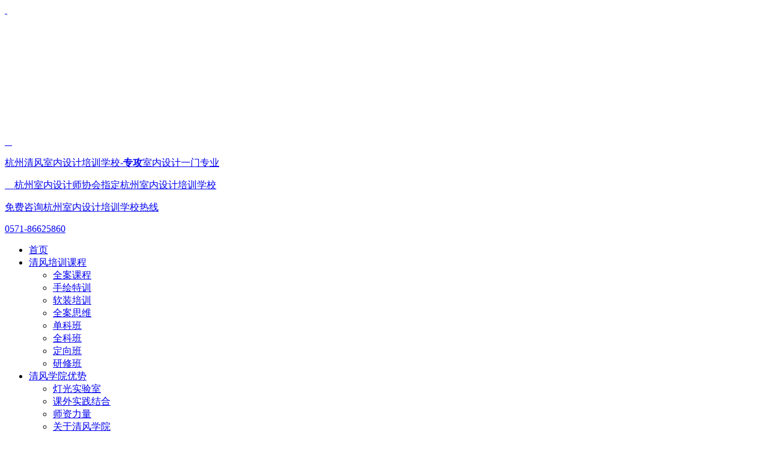

--- FILE ---
content_type: text/html; charset=UTF-8
request_url: http://www.qingfengjiaoyu.com/faq/3351.html
body_size: 32682
content:
<!doctype html>
<html lang="zh-CN">
<head>
<meta charset="UTF-8">
<meta http-equiv="X-UA-Compatible" content="IE=edge,chrome=1">
<meta name="renderer" content="webkit">
<meta http-equiv="Cache-Control" content="no-siteapp">
<meta name='robots' content='max-image-preview:large' />
<title>室内设计必备软件_杭州清风室内设计培训</title>
<meta name="keywords" content="室内设计必备软件">
<meta name="description" content="室内设计必备软件可以帮助设计师更加高效地完成设计工作，常见的软件包括autoCAD、SketchUp、3dsMax、Revit、Photoshop等。选择合适的软件需要考虑以下几个方面:">
<link rel="alternate" type="application/rss+xml" title="杭州清风室内设计培训 &raquo; 室内设计必备软件评论Feed" href="http://www.qingfengjiaoyu.com/faq/3351.html/feed/" />
<link rel='stylesheet' id='wp-block-library-css'  href='http://www.qingfengjiaoyu.com/wp-includes/css/dist/block-library/style.min.css?ver=5.7.2' media='all' />
<link rel='stylesheet' id='contact-form-7-css'  href='http://www.qingfengjiaoyu.com/wp-content/plugins/contact-form-7/includes/css/styles.css?ver=5.4.1' media='all' />
<link rel='stylesheet' id='yinuo-font-css'  href='//at.alicdn.com/t/font_658838_miwzln9tsy.css?ver=5.7.2' media='all' />
<link rel='stylesheet' id='yinuo-animate-css'  href='http://www.qingfengjiaoyu.com/wp-content/themes/yinuo/assets/css/animate.min.css?ver=5.7.2' media='all' />
<link rel='stylesheet' id='yinuo-style-css'  href='http://www.qingfengjiaoyu.com/wp-content/themes/yinuo/style.css?ver=1.0' media='all' />
<link rel="canonical" href="http://www.qingfengjiaoyu.com/faq/3351.html" />
<link rel='shortlink' href='http://www.qingfengjiaoyu.com/?p=3351' />
<link rel="alternate" type="application/json+oembed" href="http://www.qingfengjiaoyu.com/wp-json/oembed/1.0/embed?url=http%3A%2F%2Fwww.qingfengjiaoyu.com%2Ffaq%2F3351.html" />
<link rel="alternate" type="text/xml+oembed" href="http://www.qingfengjiaoyu.com/wp-json/oembed/1.0/embed?url=http%3A%2F%2Fwww.qingfengjiaoyu.com%2Ffaq%2F3351.html&#038;format=xml" />
<link rel="icon" href="http://www.qingfengjiaoyu.com/wp-content/uploads/2021/05/cropped-ico-32x32.png" sizes="32x32" />
<link rel="icon" href="http://www.qingfengjiaoyu.com/wp-content/uploads/2021/05/cropped-ico-192x192.png" sizes="192x192" />
<link rel="apple-touch-icon" href="http://www.qingfengjiaoyu.com/wp-content/uploads/2021/05/cropped-ico-180x180.png" />
<meta name="msapplication-TileImage" content="http://www.qingfengjiaoyu.com/wp-content/uploads/2021/05/cropped-ico-270x270.png" />
<noscript><style id="rocket-lazyload-nojs-css">.rll-youtube-player, [data-lazy-src]{display:none !important;}</style></noscript>	
	<meta name="description" content="室内设计必备软件可以帮助设计师更加高效地完成设计工作，常见的软件包括autoCAD、SketchUp、3ds Max、Revit、Photoshop等。选择合适的软件需要考虑以下几个方面:" />
<meta name="keywords" content="室内设计必备软件" />	
	
</head>

<body class="post-template-default single single-post postid-3351 single-format-standard wp-custom-logo">
<header class="header">
	<div class="container flexbox">
		<div class="logo">
            <a href="http://www.qingfengjiaoyu.com/">
		  <h1><img src="data:image/svg+xml,%3Csvg%20xmlns='http://www.w3.org/2000/svg'%20viewBox='0%200%200%200'%3E%3C/svg%3E" alt="杭州室内设计培训机构" data-lazy-src="http://www.qingfengjiaoyu.com/wp-content/uploads/2021/05/logo.png"><noscript><img src="http://www.qingfengjiaoyu.com/wp-content/uploads/2021/05/logo.png" alt="杭州室内设计培训机构"></noscript></h1>
      	<div class="slogan"><p>杭州清风室内设计培训学校-<strong>专攻</strong>室内设计一门专业</p>
      		<span>杭州室内设计师协会指定杭州室内设计培训学校</span>
      	</div>
      </a>
		</div>
		<div class="tel"><a href="tel:0571-86625860"><p>免费咨询杭州室内设计培训学校热线</p>
      <span>0571-86625860</span>
</a>
    </div>
	</div>
	
	
	<script>
var _hmt = _hmt || [];
(function() {
  var hm = document.createElement("script");
  hm.src = "https://hm.baidu.com/hm.js?a25cac32936f604eafd4bdc36e1a6f56";
  var s = document.getElementsByTagName("script")[0]; 
  s.parentNode.insertBefore(hm, s);
})();
</script>

</header>
<nav class="nav">
	<div class="container">
    <ul id="menu" class="flexbox"><li id="menu-item-2067" class="menu-item menu-item-type-custom menu-item-object-custom menu-item-home menu-item-2067"><a href="http://www.qingfengjiaoyu.com/">首页</a></li>
<li id="menu-item-2068" class="menu-item menu-item-type-custom menu-item-object-custom menu-item-has-children menu-item-2068"><a href="http://www.qingfengjiaoyu.com/course.html">清风培训课程</a>
<ul class="sub-menu">
	<li id="menu-item-2070" class="menu-item menu-item-type-custom menu-item-object-custom menu-item-2070"><a href="http://www.qingfengjiaoyu.com/course/anpai.html">全案课程</a></li>
	<li id="menu-item-2081" class="menu-item menu-item-type-custom menu-item-object-custom menu-item-2081"><a href="http://www.qingfengjiaoyu.com/course/shtxb.html">手绘特训</a></li>
	<li id="menu-item-2080" class="menu-item menu-item-type-custom menu-item-object-custom menu-item-2080"><a href="http://www.qingfengjiaoyu.com/course/jprzsjqkb.html">软装培训</a></li>
	<li id="menu-item-2146" class="menu-item menu-item-type-post_type menu-item-object-page menu-item-2146"><a href="http://www.qingfengjiaoyu.com/quanansiwei.html">全案思维</a></li>
	<li id="menu-item-2079" class="menu-item menu-item-type-custom menu-item-object-custom menu-item-2079"><a href="http://www.qingfengjiaoyu.com/course/snsjrjdkb.html">单科班</a></li>
	<li id="menu-item-2069" class="menu-item menu-item-type-custom menu-item-object-custom menu-item-2069"><a href="http://www.qingfengjiaoyu.com/course/jpsnsjqkb.html">全科班</a></li>
	<li id="menu-item-2078" class="menu-item menu-item-type-custom menu-item-object-custom menu-item-2078"><a href="http://www.qingfengjiaoyu.com/course/jpsnsjdxb.html">定向班</a></li>
	<li id="menu-item-2094" class="menu-item menu-item-type-post_type menu-item-object-page menu-item-2094"><a href="http://www.qingfengjiaoyu.com/course/sjzjgjyxb.html">研修班</a></li>
</ul>
</li>
<li id="menu-item-2072" class="menu-item menu-item-type-custom menu-item-object-custom menu-item-has-children menu-item-2072"><a href="http://www.qingfengjiaoyu.com/youshi.html">清风学院优势</a>
<ul class="sub-menu">
	<li id="menu-item-2082" class="menu-item menu-item-type-custom menu-item-object-custom menu-item-2082"><a href="http://www.qingfengjiaoyu.com/light-2.html">灯光实验室</a></li>
	<li id="menu-item-2083" class="menu-item menu-item-type-custom menu-item-object-custom menu-item-2083"><a href="http://www.qingfengjiaoyu.com/shijian.html">课外实践结合</a></li>
	<li id="menu-item-2085" class="menu-item menu-item-type-custom menu-item-object-custom menu-item-2085"><a href="http://www.qingfengjiaoyu.com/teachers/">师资力量</a></li>
	<li id="menu-item-2076" class="menu-item menu-item-type-custom menu-item-object-custom menu-item-2076"><a href="http://www.qingfengjiaoyu.com/about.html">关于清风学院</a></li>
	<li id="menu-item-2137" class="menu-item menu-item-type-taxonomy menu-item-object-category menu-item-2137"><a href="http://www.qingfengjiaoyu.com/learning/">学习环境</a></li>
	<li id="menu-item-2084" class="menu-item menu-item-type-custom menu-item-object-custom menu-item-2084"><a href="http://www.qingfengjiaoyu.com/contact.html">联系我们</a></li>
</ul>
</li>
<li id="menu-item-2074" class="menu-item menu-item-type-custom menu-item-object-custom menu-item-has-children menu-item-2074"><a href="http://www.qingfengjiaoyu.com/tongdian.html">行业痛点</a>
<ul class="sub-menu">
	<li id="menu-item-2073" class="menu-item menu-item-type-custom menu-item-object-custom menu-item-2073"><a href="http://www.qingfengjiaoyu.com/menkan.html">入行门槛</a></li>
</ul>
</li>
<li id="menu-item-2075" class="menu-item menu-item-type-custom menu-item-object-custom menu-item-has-children menu-item-2075"><a href="http://www.qingfengjiaoyu.com/cases/">学员作品</a>
<ul class="sub-menu">
	<li id="menu-item-2095" class="menu-item menu-item-type-custom menu-item-object-custom menu-item-2095"><a href="http://www.qingfengjiaoyu.com/cases/?type=2">手绘设计</a></li>
	<li id="menu-item-2096" class="menu-item menu-item-type-custom menu-item-object-custom menu-item-2096"><a href="http://www.qingfengjiaoyu.com/cases/?type=3">家装设计</a></li>
	<li id="menu-item-2097" class="menu-item menu-item-type-custom menu-item-object-custom menu-item-2097"><a href="http://www.qingfengjiaoyu.com/cases/?type=4">工装设计</a></li>
	<li id="menu-item-2098" class="menu-item menu-item-type-custom menu-item-object-custom menu-item-2098"><a href="http://www.qingfengjiaoyu.com/cases/?type=5">软装设计</a></li>
	<li id="menu-item-2099" class="menu-item menu-item-type-custom menu-item-object-custom menu-item-2099"><a href="http://www.qingfengjiaoyu.com/cases/?type=6">深化设计</a></li>
</ul>
</li>
<li id="menu-item-2089" class="menu-item menu-item-type-custom menu-item-object-custom menu-item-has-children menu-item-2089"><a href="http://www.qingfengjiaoyu.com/xuexi/">学习资料</a>
<ul class="sub-menu">
	<li id="menu-item-2077" class="menu-item menu-item-type-custom menu-item-object-custom menu-item-2077"><a href="http://www.qingfengjiaoyu.com/news/">行业动态</a></li>
	<li id="menu-item-2087" class="menu-item menu-item-type-custom menu-item-object-custom menu-item-2087"><a href="http://www.qingfengjiaoyu.com/faq/">常见问题</a></li>
	<li id="menu-item-2086" class="menu-item menu-item-type-custom menu-item-object-custom menu-item-2086"><a href="http://www.qingfengjiaoyu.com/bbs/">学员论坛</a></li>
</ul>
</li>
</ul>	</div>
</nav>

<div id="indexslider">
  <div class="slider">
  	  	<div class="item"><a href="http://www.qingfengjiaoyu.com/light-2.html" target="_blank"><img src="data:image/svg+xml,%3Csvg%20xmlns='http://www.w3.org/2000/svg'%20viewBox='0%200%200%200'%3E%3C/svg%3E" alt="色彩灯光实验室" data-lazy-src="http://www.qingfengjiaoyu.com/wp-content/uploads/2021/05/banner1-1.jpg"><noscript><img src="http://www.qingfengjiaoyu.com/wp-content/uploads/2021/05/banner1-1.jpg" alt="色彩灯光实验室"></noscript></a></div>
  	  	<div class="item"><a href="http://www.qingfengjiaoyu.com/course/anpai.html" target="_blank"><img src="data:image/svg+xml,%3Csvg%20xmlns='http://www.w3.org/2000/svg'%20viewBox='0%200%200%200'%3E%3C/svg%3E" alt="全案班课程" data-lazy-src="http://www.qingfengjiaoyu.com/wp-content/uploads/2021/06/banner2-1.jpg"><noscript><img src="http://www.qingfengjiaoyu.com/wp-content/uploads/2021/06/banner2-1.jpg" alt="全案班课程"></noscript></a></div>
  	  </div>
</div>

<section class="section" id="section-list">
	<div class="container">
		<div class="content">
			<div class="breadcrumb">
				<ul><li>您现在位置：</li><li><a href="http://www.qingfengjiaoyu.com/">主页</a></li><li class="divider"> &gt; </li><li><a href="http://www.qingfengjiaoyu.com/faq/">室内设计培训学校哪家好</a></li><li class="divider"> &gt; </li><li class="active">室内设计必备软件</li></ul>
			</div>
      <div class="post">
                <h2 style="font-size: 20px;text-align: center; margin-bottom: 10px;">室内设计必备软件</h2>
		  <p class="meta"><span>来源：<a href="http://www.qingfengjiaoyu.com/">杭州清风室内设计学院</a></span><span>时间：2023-04-05</span><span>浏览：673 次</span></p>
        <div class="article">
          <p>室内设计必备软件可以帮助设计师更加高效地完成设计工作，常见的软件包括autoCAD、SketchUp、3ds Max、Revit、Photoshop等。选择合适的软件需要考虑以下几个方面:</p>
<p>&nbsp;</p>
<p><img class="alignnone wp-image-3076 size-full" src="data:image/svg+xml,%3Csvg%20xmlns='http://www.w3.org/2000/svg'%20viewBox='0%200%20929%201058'%3E%3C/svg%3E" alt="室内设计必备软件" width="929" height="1058" data-lazy-src="http://www.qingfengjiaoyu.com/wp-content/uploads/2023/02/微信图片_20210802112859.jpg" /><noscript><img class="alignnone wp-image-3076 size-full" src="http://www.qingfengjiaoyu.com/wp-content/uploads/2023/02/微信图片_20210802112859.jpg" alt="室内设计必备软件" width="929" height="1058" /></noscript></p>
<p>&nbsp;</p>
<p>1.设计需求不同的软件适用于不同的设计需求，例如AutoCAD适合绘制平面图，SketchUp适合建模，3ds Max适合渲染等。因此需要根据自己的设计需求选择合适的软件。</p>
<p>2.软件难易程度不同的软件难易程度不同，例如SketchUp相对比较容易上手，而3ds Max则需要一定的学习成本。因此需要考虑自己的技能水平和时间成本。</p>
<p>3.软件价格不同的软件价格也不同，例如AutoCAD和SketchUp都有免费版，而3ds Max和Revit则需要付费。因此需要考虑自己的经济承受能力。</p>
<p>总之，选择合适的软件需要综合考虑自己的设计需求、软件难易程度和价格等方面。同时，可以多尝试不同的软件，选择适合自己的软件进行使用。</p>
<p>举例来说，如果你需要绘制平面图，可以选择AutoCAD；如果你需要建模，可以选择SketchUp；如果你需要渲染，可以选择3ds Max等。当然，这只是一些常见的选择，具体还需要根据自己的设计需求进行选择。</p>
        </div>
        		  
      </div>
      <div class="related">
        <div class="hd">相关文章</div>
        <ul class="pager">
          <li>上一篇：<a href="http://www.qingfengjiaoyu.com/faq/3347.html">35岁学室内设计有出路吗？</a></li>
          <li>下一篇：<a href="http://www.qingfengjiaoyu.com/faq/3353.html">室内设计师需要会哪些必备软件？</a></li>
        </ul>
      </div>
		</div>
  <div class="sidebar">
    <div class="widget">
      <div class="hd">
        <h3><span class="iconfont icon-fenlei"></span>室内设计培训学校哪家好</h3>
      </div>
      <ul class="subnav">
              </ul>
    </div>
        
		<div class="widget" id="sidebar-latest">
		<div class="hd"><h3><span class="iconfont icon-dengdaiqueren"></span>最新资讯</h3></div>
		<ul>
											<li>
					<a href="http://www.qingfengjiaoyu.com/news/5936.html">杭州装修设计班</a>
									</li>
											<li>
					<a href="http://www.qingfengjiaoyu.com/news/5659.html">杭州室内设计培训速成班</a>
									</li>
											<li>
					<a href="http://www.qingfengjiaoyu.com/news/4730.html">杭州室内设计师培训学校 清风设计学院为您导航！</a>
									</li>
											<li>
					<a href="http://www.qingfengjiaoyu.com/news/4612.html">杭州室内设计培训速成班</a>
									</li>
											<li>
					<a href="http://www.qingfengjiaoyu.com/news/4537.html">QF设计 | 上海dop设计得到游学 · 讲座回顾</a>
									</li>
											<li>
					<a href="http://www.qingfengjiaoyu.com/news/4532.html">人工智能迅猛发展，设计师是否会被AI所替代？</a>
									</li>
											<li>
					<a href="http://www.qingfengjiaoyu.com/news/4520.html">上海dop设计得到+清风设计教育 | “设计创造商业价值” 设计师沙龙回顾</a>
									</li>
											<li>
					<a href="http://www.qingfengjiaoyu.com/news/2901.html">青木酒店项目设计</a>
									</li>
											<li>
					<a href="http://www.qingfengjiaoyu.com/news/2889.html">宋都橄榄墅排屋项目实践</a>
									</li>
											<li>
					<a href="http://www.qingfengjiaoyu.com/news/2812.html">高尔夫会所项目实践</a>
									</li>
					</ul>

		</div>            <div class="widget" id="sidebar-contact"><div class="hd"><h3><span class="iconfont icon-kefu"></span>联系我们</h3></div>			<div class="textwidget"><p><strong>招生电话:</strong></p>
<p>0571-86625860<br />
400-0571-545</p>
<p>&nbsp;</p>
<p><strong>校区地址:</strong></p>
<p>杭州市科技园路65号新加坡科技园和达高科创新服务中心7层704</p>
<p>&nbsp;</p>
<p><strong>乘车路线:</strong></p>
<p>地铁站: 地铁文海南路c出口</p>
<p>附近公交站点：二号大街文津路口</p>
</div>
		</div>      </div>
	</div>
</section>

<footer class="footer">
	<div class="container">
		<div class="tel">
			<p>全国统一客服电话：</p>
			
			<span>0571-86625860</span>
		</div>
		<div class="info">
			<ul>
<!-- 				<li><i class="iconfont icon-fangzi"></i><p>公司名称：<span>杭州清风室内设计培训学校</span></p></li> -->
				<li><i class="iconfont icon-fangzi"></i><p>公司名称：<span>杭州清风室内设计培训学校</span></p></li>
				<li><i class="iconfont icon-dizhi"></i><p>公司地址：<span>杭州市科技园路65号新加坡科技园和达高科创新服务中心7层704</span></p></li>
				<li><i class="iconfont icon-guangou"></i><p>乘车路线：<span>地铁站: 地铁文海南路c出口 / 附近公交站点：二号大街文津路口</span></p></li>
			</ul>
		</div>
		<div class="qrcode">
			<div class="item">
				<img src="data:image/svg+xml,%3Csvg%20xmlns='http://www.w3.org/2000/svg'%20viewBox='0%200%200%200'%3E%3C/svg%3E" data-lazy-src="http://www.qingfengjiaoyu.com/wp-content/themes/yinuo/assets/img/weixin.jpg"><noscript><img src="http://www.qingfengjiaoyu.com/wp-content/themes/yinuo/assets/img/weixin.jpg"></noscript>
				<p>清风学院微信号</p>
			</div>
			<div class="item">
				<img src="data:image/svg+xml,%3Csvg%20xmlns='http://www.w3.org/2000/svg'%20viewBox='0%200%200%200'%3E%3C/svg%3E" data-lazy-src="http://www.qingfengjiaoyu.com/wp-content/themes/yinuo/assets/img/gzh.jpg"><noscript><img src="http://www.qingfengjiaoyu.com/wp-content/themes/yinuo/assets/img/gzh.jpg"></noscript>
				<p>清风学院视频号</p>
			</div>
		</div>
	</div>
</footer>
<div class="footbar">
	<div class="container flexbox">
		<div class="copyright" style="margin: 0 auto;">
			Copyight @ 2013-2021 杭州清风室内设计培训学校 <a href="https://beian.miit.gov.cn/" rel="nofollow" target="_blank">浙ICP备2021017821号-1</a> ALL Rights reserved <a href="http://www.qingfengjiaoyu.com/sitemap.xml">网站地图</a>
<!-- 			Copyight@2013-2021 杭州清风教育科技有限公司 浙ICP备13036621号-1 ALL Rights reserved -->
		</div>
		
<!--		<div class="flinks flexbox">
			<div class="hd">友情链接</div>
			<div class="bd">
		    <ul id="link" class="link"><li id="menu-item-11" class="menu-item menu-item-type-custom menu-item-object-custom menu-item-11"><a target="_blank" rel="noopener" href="http://www.qingfengsheji.com">清风室内设计</a></li>
</ul>		    <span class="iconfont icon-top"></span>
		  </div>
		</div>
-->	
		
	</div>
</div>

<!--右侧悬浮窗-改版-start-->
<aside class="sidekefu">
  <div class="inner">
    <div class="item">
      <a href="http://wpa.qq.com/msgrd?v=3&site=qq&menu=yes&uin=2099952132" class="iconfont icon-qq" rel="nofollow" target="_blank"></a>
    </div>
    <div class="item">
      <a href="javascript:;" class="iconfont icon-phone"></a>
      <div class="popbox box-phone">
        <i class="triangle"></i>
        <div class="text clearfix">
          <i class="iconfont icon-phone"></i>
          <p>服务热线</p>
          <span>0571-86625860</span>
        </div>
      </div>
    </div>
    <!--<div class="item">
     <a href="mailto:287533574@qq.com" class="iconfont icon-mail" rel="nofollow"></a> 
    </div>-->
	 <div class="item">
      <a href="javascript:;" class="iconfont icon-QRcode"></a>
      <div class="popbox box-QRcode">
        <img src="data:image/svg+xml,%3Csvg%20xmlns='http://www.w3.org/2000/svg'%20viewBox='0%200%200%200'%3E%3C/svg%3E" data-lazy-src="http://www.qingfengjiaoyu.com/wp-content/uploads/2021/05/02.jpg"><noscript><img src="http://www.qingfengjiaoyu.com/wp-content/uploads/2021/05/02.jpg"></noscript>
        <p>清风学院微信号</p>
      </div>
    </div>
    <div class="item">
      <a href="javascript:;" class="iconfont icon-QRcode"></a>
      <div class="popbox box-QRcode">
        <img src="data:image/svg+xml,%3Csvg%20xmlns='http://www.w3.org/2000/svg'%20viewBox='0%200%200%200'%3E%3C/svg%3E" data-lazy-src="/wp-content/themes/yinuo/assets/img/gzh.jpg"><noscript><img src="/wp-content/themes/yinuo/assets/img/gzh.jpg"></noscript>
        <p>清风学院视频号</p>
      </div>
    </div>
    <div class="item">
      <a href="javascript:;" class="iconfont icon-top"></a>
    </div>
  </div>
</aside>
<!--右侧悬浮窗-改版-end-->

<div class="popup" id="regpop">
	<div class="hd">一键登录</div>
	<div role="form" class="wpcf7" id="wpcf7-f163-o1" lang="zh-CN" dir="ltr">
<div class="screen-reader-response"><p role="status" aria-live="polite" aria-atomic="true"></p> <ul></ul></div>
<form action="/faq/3351.html#wpcf7-f163-o1" method="post" class="wpcf7-form init" novalidate="novalidate" data-status="init">
<div style="display: none;">
<input type="hidden" name="_wpcf7" value="163" />
<input type="hidden" name="_wpcf7_version" value="5.4.1" />
<input type="hidden" name="_wpcf7_locale" value="zh_CN" />
<input type="hidden" name="_wpcf7_unit_tag" value="wpcf7-f163-o1" />
<input type="hidden" name="_wpcf7_container_post" value="0" />
<input type="hidden" name="_wpcf7_posted_data_hash" value="" />
</div>
<p><label> 手机号码 <span class="wpcf7-form-control-wrap phone"><input type="text" name="phone" value="" size="40" class="wpcf7-form-control wpcf7-text wpcf7-validates-as-required" aria-required="true" aria-invalid="false" /></span> </label></p>
<p><label> 设置密码 <span class="wpcf7-form-control-wrap password"><input type="password" name="password" value="" size="40" class="wpcf7-form-control wpcf7-text wpcf7-password wpcf7-validates-as-required wpcf7-validates-as-password" password_strength="0" password_min="0" aria-required="true" aria-invalid="false" /></span> </label></p>
<p><input type="submit" value="提交" class="wpcf7-form-control wpcf7-submit" /></p>
<div class="wpcf7-response-output" aria-hidden="true"></div></form></div></div>

<script src='http://www.qingfengjiaoyu.com/wp-includes/js/dist/vendor/wp-polyfill.min.js?ver=7.4.4' id='wp-polyfill-js'></script>
<script id='wp-polyfill-js-after'>
( 'fetch' in window ) || document.write( '<script src="http://www.qingfengjiaoyu.com/wp-includes/js/dist/vendor/wp-polyfill-fetch.min.js?ver=3.0.0" defer></scr' + 'ipt>' );( document.contains ) || document.write( '<script src="http://www.qingfengjiaoyu.com/wp-includes/js/dist/vendor/wp-polyfill-node-contains.min.js?ver=3.42.0" defer></scr' + 'ipt>' );( window.DOMRect ) || document.write( '<script src="http://www.qingfengjiaoyu.com/wp-includes/js/dist/vendor/wp-polyfill-dom-rect.min.js?ver=3.42.0" defer></scr' + 'ipt>' );( window.URL && window.URL.prototype && window.URLSearchParams ) || document.write( '<script src="http://www.qingfengjiaoyu.com/wp-includes/js/dist/vendor/wp-polyfill-url.min.js?ver=3.6.4" defer></scr' + 'ipt>' );( window.FormData && window.FormData.prototype.keys ) || document.write( '<script src="http://www.qingfengjiaoyu.com/wp-includes/js/dist/vendor/wp-polyfill-formdata.min.js?ver=3.0.12" defer></scr' + 'ipt>' );( Element.prototype.matches && Element.prototype.closest ) || document.write( '<script src="http://www.qingfengjiaoyu.com/wp-includes/js/dist/vendor/wp-polyfill-element-closest.min.js?ver=2.0.2" defer></scr' + 'ipt>' );( 'objectFit' in document.documentElement.style ) || document.write( '<script src="http://www.qingfengjiaoyu.com/wp-includes/js/dist/vendor/wp-polyfill-object-fit.min.js?ver=2.3.4" defer></scr' + 'ipt>' );
</script>
<script id='contact-form-7-js-extra'>
var wpcf7 = {"api":{"root":"http:\/\/www.qingfengjiaoyu.com\/wp-json\/","namespace":"contact-form-7\/v1"}};
</script>
<script src='http://www.qingfengjiaoyu.com/wp-content/plugins/contact-form-7/includes/js/index.js?ver=5.4.1' id='contact-form-7-js' defer></script>
<script id='rocket-browser-checker-js-after'>
"use strict";var _createClass=function(){function defineProperties(target,props){for(var i=0;i<props.length;i++){var descriptor=props[i];descriptor.enumerable=descriptor.enumerable||!1,descriptor.configurable=!0,"value"in descriptor&&(descriptor.writable=!0),Object.defineProperty(target,descriptor.key,descriptor)}}return function(Constructor,protoProps,staticProps){return protoProps&&defineProperties(Constructor.prototype,protoProps),staticProps&&defineProperties(Constructor,staticProps),Constructor}}();function _classCallCheck(instance,Constructor){if(!(instance instanceof Constructor))throw new TypeError("Cannot call a class as a function")}var RocketBrowserCompatibilityChecker=function(){function RocketBrowserCompatibilityChecker(options){_classCallCheck(this,RocketBrowserCompatibilityChecker),this.passiveSupported=!1,this._checkPassiveOption(this),this.options=!!this.passiveSupported&&options}return _createClass(RocketBrowserCompatibilityChecker,[{key:"_checkPassiveOption",value:function(self){try{var options={get passive(){return!(self.passiveSupported=!0)}};window.addEventListener("test",null,options),window.removeEventListener("test",null,options)}catch(err){self.passiveSupported=!1}}},{key:"initRequestIdleCallback",value:function(){!1 in window&&(window.requestIdleCallback=function(cb){var start=Date.now();return setTimeout(function(){cb({didTimeout:!1,timeRemaining:function(){return Math.max(0,50-(Date.now()-start))}})},1)}),!1 in window&&(window.cancelIdleCallback=function(id){return clearTimeout(id)})}},{key:"isDataSaverModeOn",value:function(){return"connection"in navigator&&!0===navigator.connection.saveData}},{key:"supportsLinkPrefetch",value:function(){var elem=document.createElement("link");return elem.relList&&elem.relList.supports&&elem.relList.supports("prefetch")&&window.IntersectionObserver&&"isIntersecting"in IntersectionObserverEntry.prototype}},{key:"isSlowConnection",value:function(){return"connection"in navigator&&"effectiveType"in navigator.connection&&("2g"===navigator.connection.effectiveType||"slow-2g"===navigator.connection.effectiveType)}}]),RocketBrowserCompatibilityChecker}();
</script>
<script id='rocket-preload-links-js-extra'>
var RocketPreloadLinksConfig = {"excludeUris":"\/(.+\/)?feed\/?.+\/?|\/(?:.+\/)?embed\/|\/(index\\.php\/)?wp\\-json(\/.*|$)|\/wp-admin|\/logout|\/wp-login.php","usesTrailingSlash":"","imageExt":"jpg|jpeg|gif|png|tiff|bmp|webp|avif","fileExt":"jpg|jpeg|gif|png|tiff|bmp|webp|avif|php|pdf|html|htm","siteUrl":"http:\/\/www.qingfengjiaoyu.com","onHoverDelay":"100","rateThrottle":"3"};
</script>
<script id='rocket-preload-links-js-after'>
(function() {
"use strict";var r="function"==typeof Symbol&&"symbol"==typeof Symbol.iterator?function(e){return typeof e}:function(e){return e&&"function"==typeof Symbol&&e.constructor===Symbol&&e!==Symbol.prototype?"symbol":typeof e},e=function(){function i(e,t){for(var n=0;n<t.length;n++){var i=t[n];i.enumerable=i.enumerable||!1,i.configurable=!0,"value"in i&&(i.writable=!0),Object.defineProperty(e,i.key,i)}}return function(e,t,n){return t&&i(e.prototype,t),n&&i(e,n),e}}();function i(e,t){if(!(e instanceof t))throw new TypeError("Cannot call a class as a function")}var t=function(){function n(e,t){i(this,n),this.browser=e,this.config=t,this.options=this.browser.options,this.prefetched=new Set,this.eventTime=null,this.threshold=1111,this.numOnHover=0}return e(n,[{key:"init",value:function(){!this.browser.supportsLinkPrefetch()||this.browser.isDataSaverModeOn()||this.browser.isSlowConnection()||(this.regex={excludeUris:RegExp(this.config.excludeUris,"i"),images:RegExp(".("+this.config.imageExt+")$","i"),fileExt:RegExp(".("+this.config.fileExt+")$","i")},this._initListeners(this))}},{key:"_initListeners",value:function(e){-1<this.config.onHoverDelay&&document.addEventListener("mouseover",e.listener.bind(e),e.listenerOptions),document.addEventListener("mousedown",e.listener.bind(e),e.listenerOptions),document.addEventListener("touchstart",e.listener.bind(e),e.listenerOptions)}},{key:"listener",value:function(e){var t=e.target.closest("a"),n=this._prepareUrl(t);if(null!==n)switch(e.type){case"mousedown":case"touchstart":this._addPrefetchLink(n);break;case"mouseover":this._earlyPrefetch(t,n,"mouseout")}}},{key:"_earlyPrefetch",value:function(t,e,n){var i=this,r=setTimeout(function(){if(r=null,0===i.numOnHover)setTimeout(function(){return i.numOnHover=0},1e3);else if(i.numOnHover>i.config.rateThrottle)return;i.numOnHover++,i._addPrefetchLink(e)},this.config.onHoverDelay);t.addEventListener(n,function e(){t.removeEventListener(n,e,{passive:!0}),null!==r&&(clearTimeout(r),r=null)},{passive:!0})}},{key:"_addPrefetchLink",value:function(i){return this.prefetched.add(i.href),new Promise(function(e,t){var n=document.createElement("link");n.rel="prefetch",n.href=i.href,n.onload=e,n.onerror=t,document.head.appendChild(n)}).catch(function(){})}},{key:"_prepareUrl",value:function(e){if(null===e||"object"!==(void 0===e?"undefined":r(e))||!1 in e||-1===["http:","https:"].indexOf(e.protocol))return null;var t=e.href.substring(0,this.config.siteUrl.length),n=this._getPathname(e.href,t),i={original:e.href,protocol:e.protocol,origin:t,pathname:n,href:t+n};return this._isLinkOk(i)?i:null}},{key:"_getPathname",value:function(e,t){var n=t?e.substring(this.config.siteUrl.length):e;return n.startsWith("/")||(n="/"+n),this._shouldAddTrailingSlash(n)?n+"/":n}},{key:"_shouldAddTrailingSlash",value:function(e){return this.config.usesTrailingSlash&&!e.endsWith("/")&&!this.regex.fileExt.test(e)}},{key:"_isLinkOk",value:function(e){return null!==e&&"object"===(void 0===e?"undefined":r(e))&&(!this.prefetched.has(e.href)&&e.origin===this.config.siteUrl&&-1===e.href.indexOf("?")&&-1===e.href.indexOf("#")&&!this.regex.excludeUris.test(e.href)&&!this.regex.images.test(e.href))}}],[{key:"run",value:function(){"undefined"!=typeof RocketPreloadLinksConfig&&new n(new RocketBrowserCompatibilityChecker({capture:!0,passive:!0}),RocketPreloadLinksConfig).init()}}]),n}();t.run();
}());
</script>
<script src='http://www.qingfengjiaoyu.com/wp-content/themes/yinuo/assets/js/jquery.min.js' id='yinuo-jquery-js' defer></script>
<script src='http://www.qingfengjiaoyu.com/wp-content/themes/yinuo/assets/slick/slick.min.js' id='yinuo-slick-js' defer></script>
<script src='http://www.qingfengjiaoyu.com/wp-content/themes/yinuo/assets/layer/layer.js' id='yinuo-layer-js' defer></script>
<script src='http://www.qingfengjiaoyu.com/wp-content/themes/yinuo/assets/js/common.js?ver=1.0' id='yinuo-common-js' defer></script>
<script src='http://www.qingfengjiaoyu.com/wp-includes/js/wp-embed.min.js?ver=5.7.2' id='wp-embed-js' defer></script>
<script>window.lazyLoadOptions={elements_selector:"img[data-lazy-src],.rocket-lazyload,iframe[data-lazy-src]",data_src:"lazy-src",data_srcset:"lazy-srcset",data_sizes:"lazy-sizes",class_loading:"lazyloading",class_loaded:"lazyloaded",threshold:300,callback_loaded:function(element){if(element.tagName==="IFRAME"&&element.dataset.rocketLazyload=="fitvidscompatible"){if(element.classList.contains("lazyloaded")){if(typeof window.jQuery!="undefined"){if(jQuery.fn.fitVids){jQuery(element).parent().fitVids()}}}}}};window.addEventListener('LazyLoad::Initialized',function(e){var lazyLoadInstance=e.detail.instance;if(window.MutationObserver){var observer=new MutationObserver(function(mutations){var image_count=0;var iframe_count=0;var rocketlazy_count=0;mutations.forEach(function(mutation){for(i=0;i<mutation.addedNodes.length;i++){if(typeof mutation.addedNodes[i].getElementsByTagName!=='function'){continue}
if(typeof mutation.addedNodes[i].getElementsByClassName!=='function'){continue}
images=mutation.addedNodes[i].getElementsByTagName('img');is_image=mutation.addedNodes[i].tagName=="IMG";iframes=mutation.addedNodes[i].getElementsByTagName('iframe');is_iframe=mutation.addedNodes[i].tagName=="IFRAME";rocket_lazy=mutation.addedNodes[i].getElementsByClassName('rocket-lazyload');image_count+=images.length;iframe_count+=iframes.length;rocketlazy_count+=rocket_lazy.length;if(is_image){image_count+=1}
if(is_iframe){iframe_count+=1}}});if(image_count>0||iframe_count>0||rocketlazy_count>0){lazyLoadInstance.update()}});var b=document.getElementsByTagName("body")[0];var config={childList:!0,subtree:!0};observer.observe(b,config)}},!1)</script><script data-no-minify="1" async src="http://www.qingfengjiaoyu.com/wp-content/plugins/wp-rocket/assets/js/lazyload/16.1/lazyload.min.js"></script></body>
</html>


--- FILE ---
content_type: text/css
request_url: http://at.alicdn.com/t/font_658838_miwzln9tsy.css?ver=5.7.2
body_size: 16866
content:
@font-face {font-family: "iconfont";
  src: url('//at.alicdn.com/t/font_658838_miwzln9tsy.eot?t=1617269572369'); /* IE9 */
  src: url('//at.alicdn.com/t/font_658838_miwzln9tsy.eot?t=1617269572369#iefix') format('embedded-opentype'), /* IE6-IE8 */
  url('[data-uri]') format('woff2'),
  url('//at.alicdn.com/t/font_658838_miwzln9tsy.woff?t=1617269572369') format('woff'),
  url('//at.alicdn.com/t/font_658838_miwzln9tsy.ttf?t=1617269572369') format('truetype'), /* chrome, firefox, opera, Safari, Android, iOS 4.2+ */
  url('//at.alicdn.com/t/font_658838_miwzln9tsy.svg?t=1617269572369#iconfont') format('svg'); /* iOS 4.1- */
}

.iconfont {
  font-family: "iconfont" !important;
  font-size: 16px;
  font-style: normal;
  -webkit-font-smoothing: antialiased;
  -moz-osx-font-smoothing: grayscale;
}

.icon-dingdanzhongxin:before {
  content: "\e6a1";
}

.icon-jijiaguize2:before {
  content: "\e632";
}

.icon-zhanghuzhongxin:before {
  content: "\e636";
}

.icon-caiwuzhongxin:before {
  content: "\e637";
}

.icon-danxuankuang:before {
  content: "\e6f0";
}

.icon-danxuankuangxuanzhong:before {
  content: "\e6f1";
}

.icon-gouwuche:before {
  content: "\e631";
}

.icon-star_full:before {
  content: "\e630";
}

.icon-iconfontgantanhao2:before {
  content: "\e62f";
}

.icon-Group-:before {
  content: "\e68b";
}

.icon-dengdaiqueren:before {
  content: "\e758";
}

.icon-weixin:before {
  content: "\e635";
}

.icon-youjiantou1:before {
  content: "\e634";
}

.icon-youjiantou:before {
  content: "\e659";
}

.icon-mima_xianshimima:before {
  content: "\e633";
}

.icon-buxianshimima:before {
  content: "\e676";
}

.icon-tongji:before {
  content: "\e6a0";
}

.icon-all:before {
  content: "\e6ef";
}

.icon-open_in_new:before {
  content: "\e642";
}

.icon-fangzi:before {
  content: "\e62c";
}

.icon-shopping-cart:before {
  content: "\e75a";
}

.icon-address1:before {
  content: "\e757";
}

.icon-emptybox:before {
  content: "\e716";
}

.icon-us:before {
  content: "\e752";
}

.icon-connect:before {
  content: "\e753";
}

.icon-top:before {
  content: "\e74a";
}

.icon-QRcode:before {
  content: "\e74b";
}

.icon-mail:before {
  content: "\e74c";
}

.icon-qq:before {
  content: "\e74d";
}

.icon-whatsapp:before {
  content: "\e74e";
}

.icon-phone:before {
  content: "\e74f";
}

.icon-skype:before {
  content: "\e750";
}

.icon-history:before {
  content: "\e751";
}

.icon-shoppingCart:before {
  content: "\e745";
}

.icon-collection:before {
  content: "\e743";
}

.icon-phone1:before {
  content: "\e744";
}

.icon-links1:before {
  content: "\e742";
}

.icon-address:before {
  content: "\e740";
}

.icon-password:before {
  content: "\e73e";
}

.icon-username:before {
  content: "\e73f";
}

.icon-hot:before {
  content: "\e677";
}

.icon-sey-new-a:before {
  content: "\e62e";
}

.icon-yulan:before {
  content: "\e67e";
}

.icon-jinbi:before {
  content: "\e64a";
}

.icon-rengongzhineng:before {
  content: "\e651";
}

.icon-shezhi:before {
  content: "\e62b";
}

.icon-jiarushoucang:before {
  content: "\e62a";
}

.icon-kefu1:before {
  content: "\e62d";
}

.icon-order:before {
  content: "\e67f";
}

.icon-tubiao4:before {
  content: "\e6e4";
}

.icon-bianji:before {
  content: "\e614";
}

.icon-llhomesearch:before {
  content: "\e601";
}

.icon-iconfont05:before {
  content: "\e604";
}

.icon-tianjia:before {
  content: "\e649";
}

.icon-fenlei:before {
  content: "\e600";
}

.icon-iconfontsousuo:before {
  content: "\e620";
}

.icon-youxiang:before {
  content: "\e66d";
}

.icon-fenxiaoshang:before {
  content: "\e864";
}

.icon-yongjin:before {
  content: "\e695";
}

.icon-dizhi:before {
  content: "\e61e";
}

.icon-youjian:before {
  content: "\e61f";
}

.icon-dianhua-s:before {
  content: "\e621";
}

.icon-icon201:before {
  content: "\e6c7";
}

.icon-zaixiankefu:before {
  content: "\e696";
}

.icon-gengduo1:before {
  content: "\e602";
}

.icon-tixian:before {
  content: "\e641";
}

.icon-bxs:before {
  content: "\e605";
}

.icon-chuanganqi:before {
  content: "\e606";
}

.icon-usb:before {
  content: "\e607";
}

.icon-dianchi:before {
  content: "\e608";
}

.icon-diangan:before {
  content: "\e609";
}

.icon-dianrongqi:before {
  content: "\e60a";
}

.icon-dianyuanxinpian:before {
  content: "\e60b";
}

.icon-erjiguan:before {
  content: "\e60c";
}

.icon-fangdajing:before {
  content: "\e60d";
}

.icon-guangou:before {
  content: "\e60e";
}

.icon-jiekouxinpian:before {
  content: "\e60f";
}

.icon-jingtiguan:before {
  content: "\e610";
}

.icon-jingzhen:before {
  content: "\e611";
}

.icon-luojixinpian:before {
  content: "\e612";
}

.icon-monixinpian:before {
  content: "\e613";
}

.icon-qudongqi:before {
  content: "\e615";
}

.icon-yangshengqi:before {
  content: "\e616";
}

.icon-dianyuanxinpian1:before {
  content: "\e617";
}

.icon-jiekouxinpian1:before {
  content: "\e618";
}

.icon-vip:before {
  content: "\e619";
}

.icon-dingdan:before {
  content: "\e61a";
}

.icon-xunjia:before {
  content: "\e61c";
}

.icon-xinxi:before {
  content: "\e61b";
}

.icon-dianhua:before {
  content: "\e684";
}

.icon-kefu:before {
  content: "\e658";
}

.icon-gengduo:before {
  content: "\e603";
}

.icon-wancheng:before {
  content: "\e61d";
}

.icon-tianxiexinxi:before {
  content: "\e622";
}

.icon-shenhedingdan:before {
  content: "\e623";
}

.icon-chanpinmulu:before {
  content: "\e625";
}

.icon-dianhua1:before {
  content: "\e626";
}

.icon-Shape:before {
  content: "\e624";
}

.icon-paihangbangtubiao:before {
  content: "\e627";
}

.icon-sort:before {
  content: "\e628";
}

.icon-xuanze:before {
  content: "\e629";
}

.icon-xialajiantou1:before {
  content: "\e69f";
}

